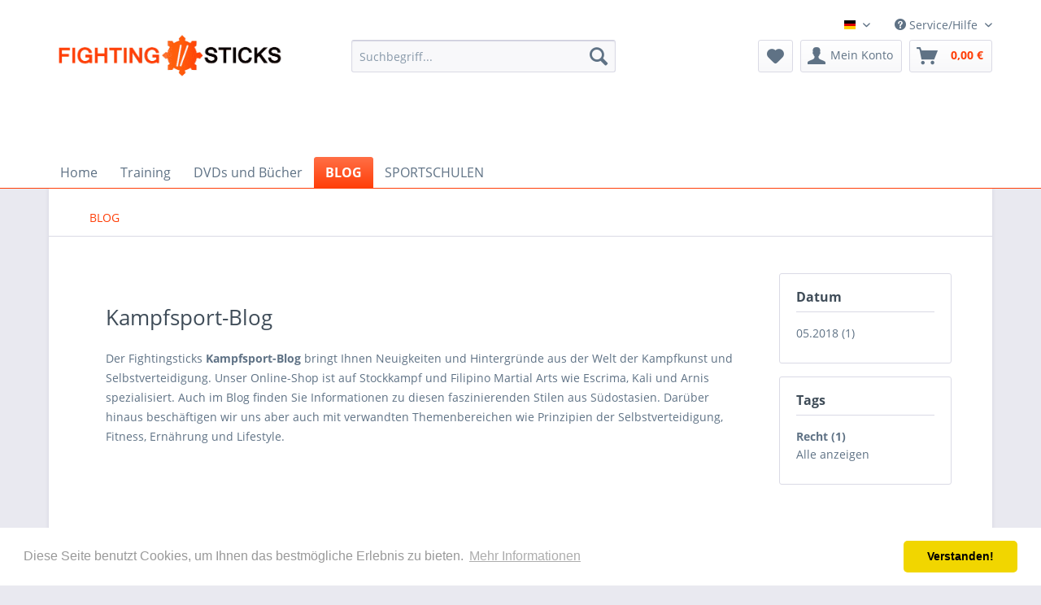

--- FILE ---
content_type: text/html; charset=UTF-8
request_url: https://www.fightingsticks.de/blog/?sFilterTags=Recht&p=1
body_size: 11299
content:
<!DOCTYPE html>
<html class="no-js" lang="de" itemscope="itemscope" itemtype="http://schema.org/WebPage">
<head>
<meta charset="utf-8">
<meta name="author" content="" />
<meta name="robots" content="noindex,follow" />
<meta name="revisit-after" content="15 days" />
<meta name="p:domain_verify" content="688b97c3afa64fb8926a68e392a6a05d"/>
<meta name="keywords" content="Escrima, Arnis, Kali, Stockkampf, Filipino Martial Arts, FMA, Kampfkunst, Selbstverteidigung, Fitness, Ernährung, Lifestyle" />
<meta name="description" content="Blog zu den Stockkampf-Stilen Escrima, Arnis und Kali sowie verwandten Themen wie Kampfkunst, Selbstverteidigung, Fitness, Ernährung und Lifestyle." />
<meta property="og:type" content="website" />
<meta property="og:site_name" content="Fightingsticks" />
<meta property="og:title" content="Fightingsticks" />
<meta property="og:description" content="Blog zu den Stockkampf-Stilen Escrima, Arnis und Kali sowie verwandten Themen wie Kampfkunst, Selbstverteidigung, Fitness, Ernährung und Lifestyle." />
<meta property="og:image" content="https://fightingsticks.de/media/logos/fb-start-logo.png" />
<meta name="twitter:card" content="website" />
<meta name="twitter:site" content="Fightingsticks" />
<meta name="twitter:title" content="Fightingsticks" />
<meta name="twitter:description" content="" />
<meta name="twitter:image" content="https://fightingsticks.de/media/logos/fb-start-logo.png" />
<meta itemprop="copyrightHolder" content="Fightingsticks" />
<meta itemprop="copyrightYear" content="2014" />
<meta itemprop="isFamilyFriendly" content="True" />
<meta itemprop="image" content="https://fightingsticks.de/media/logos/fb-start-logo.png" />
<meta name="viewport" content="width=device-width, initial-scale=1.0, user-scalable=no">
<meta name="mobile-web-app-capable" content="yes">
<meta name="apple-mobile-web-app-title" content="Fightingsticks">
<meta name="apple-mobile-web-app-capable" content="yes">
<meta name="apple-mobile-web-app-status-bar-style" content="default">
<link rel="apple-touch-icon-precomposed" href="/themes/Frontend/Responsive/frontend/_public/src/img/apple-touch-icon-precomposed.png">
<link rel="shortcut icon" href="https://www.fightingsticks.de/media/unknown/d9/0c/f4/favicon.ico">
<meta name="msapplication-navbutton-color" content="#FF3F09" />
<meta name="application-name" content="Fightingsticks" />
<meta name="msapplication-starturl" content="https://www.fightingsticks.de/" />
<meta name="msapplication-window" content="width=1024;height=768" />
<meta name="msapplication-TileImage" content="/themes/Frontend/Responsive/frontend/_public/src/img/win-tile-image.png">
<meta name="msapplication-TileColor" content="#FF3F09">
<meta name="theme-color" content="#FF3F09" />
<link rel="canonical" href="https://www.fightingsticks.de/blog/" />
<link rel="alternate" type="application/rss+xml" title="BLOG RSS" href="https://www.fightingsticks.de/blog/?sRss=1"/>
<link rel="alternate" type="application/atom+xml" title="BLOG ATOM" href="https://www.fightingsticks.de/blog/?sAtom=1"/>
<title itemprop="name"> Kampfsport-Blog | Fightingsticks</title>
<link href="/web/cache/1677415166_abe3f496f36b9bca744698a2d01765d6.css" media="all" rel="stylesheet" type="text/css" />
</head>
<body class="is--ctl-blog is--act-index" >
<div class="page-wrap">
<noscript class="noscript-main">
<div class="alert is--warning">
<div class="alert--icon">
<i class="icon--element icon--warning"></i>
</div>
<div class="alert--content">
Um Fightingsticks in vollem Umfang nutzen zu k&ouml;nnen, empfehlen wir Ihnen Javascript in Ihrem Browser zu aktiveren.
</div>
</div>
</noscript>
<header class="header-main">
<div class="top-bar">
<div class="container block-group">
<nav class="top-bar--navigation block" role="menubar">

            <div class="top-bar--language navigation--entry">
            
                                    <form method="post" class="language--form">
                        
                            <div class="field--select">
                                                                    <div class="language--flag de_DE">de</div>
                                                                
                                    <div class="select-field">
                                        <select name="__shop" class="language--select" data-auto-submit="true">
                                                                                            <option value="1" selected="selected">
                                                    de
                                                </option>
                                                                                            <option value="3" >
                                                    en
                                                </option>
                                                                                    </select>
                                    </div>
                                
                                <input type="hidden" name="__redirect" value="1">
                                
                            </div>
                        
                    </form>
                            
        </div>
    



    

<div class="navigation--entry entry--compare is--hidden" role="menuitem" aria-haspopup="true" data-drop-down-menu="true">
    

</div>
<div class="navigation--entry entry--service has--drop-down" role="menuitem" aria-haspopup="true" data-drop-down-menu="true">
<i class="icon--service"></i> Service/Hilfe
<ul class="service--list is--rounded" role="menu">
<li class="service--entry" role="menuitem">
<a class="service--link" href="https://www.fightingsticks.de/datenschutzerklaerung" title="Datenschutzerklärung" >
Datenschutzerklärung
</a>
</li>
<li class="service--entry" role="menuitem">
<a class="service--link" href="https://www.fightingsticks.de/versand-ueber-zollgrenzen" title="Versand über Zollgrenzen" >
Versand über Zollgrenzen
</a>
</li>
<li class="service--entry" role="menuitem">
<a class="service--link" href="https://www.fightingsticks.de/zahlungsarten" title="Zahlungsarten" >
Zahlungsarten
</a>
</li>
<li class="service--entry" role="menuitem">
<a class="service--link" href="https://www.fightingsticks.de/kontaktformular" title="Kontakt" target="_self">
Kontakt
</a>
</li>
<li class="service--entry" role="menuitem">
<a class="service--link" href="https://www.fightingsticks.de/versand-lieferung" title="Versand &amp; Lieferung" >
Versand & Lieferung
</a>
</li>
<li class="service--entry" role="menuitem">
<a class="service--link" href="https://www.fightingsticks.de/reklamation" title="Reklamation melden" target="_self">
Reklamation melden
</a>
</li>
<li class="service--entry" role="menuitem">
<a class="service--link" href="https://www.fightingsticks.de/widerrufsrecht" title="Widerrufsrecht" >
Widerrufsrecht
</a>
</li>
<li class="service--entry" role="menuitem">
<a class="service--link" href="https://www.fightingsticks.de/widerrufsformular" title="Widerruf melden" >
Widerruf melden
</a>
</li>
<li class="service--entry" role="menuitem">
<a class="service--link" href="https://www.fightingsticks.de/agb" title="AGB" >
AGB
</a>
</li>
<li class="service--entry" role="menuitem">
<a class="service--link" href="https://www.fightingsticks.de/impressum" title="Impressum" >
Impressum
</a>
</li>
</ul>
</div>
</nav>
</div>
</div>
<div class="container header--navigation">
<div class="logo-main block-group" role="banner">
<div class="logo--shop block">
<a class="logo--link" href="https://www.fightingsticks.de/" title="Fightingsticks - zur Startseite wechseln">
<picture>
<source srcset="https://www.fightingsticks.de/media/image/6f/44/30/mailheader2.png" media="(min-width: 78.75em)">
<source srcset="https://www.fightingsticks.de/media/image/6f/44/30/mailheader2.png" media="(min-width: 64em)">
<source srcset="https://www.fightingsticks.de/media/image/6f/44/30/mailheader2.png" media="(min-width: 48em)">
<img srcset="https://www.fightingsticks.de/media/image/6f/44/30/mailheader2.png" alt="Fightingsticks - zur Startseite wechseln" />
</picture>
</a>
</div>
</div>
<nav class="shop--navigation block-group">
<ul class="navigation--list block-group" role="menubar">
<li class="navigation--entry entry--menu-left" role="menuitem">
<a class="entry--link entry--trigger btn is--icon-left" href="#offcanvas--left" data-offcanvas="true" data-offCanvasSelector=".sidebar-main">
<i class="icon--menu"></i> Menü
</a>
</li>
<li class="navigation--entry entry--search" role="menuitem" data-search="true" aria-haspopup="true" data-minLength="3">
<a class="btn entry--link entry--trigger" href="#show-hide--search" title="Suche anzeigen / schließen">
<i class="icon--search"></i>
<span class="search--display">Suchen</span>
</a>
<form action="/search" method="get" class="main-search--form">
<input type="search" name="sSearch" class="main-search--field" autocomplete="off" autocapitalize="off" placeholder="Suchbegriff..." maxlength="30" />
<button type="submit" class="main-search--button">
<i class="icon--search"></i>
<span class="main-search--text">Suchen</span>
</button>
<div class="form--ajax-loader">&nbsp;</div>
</form>
<div class="main-search--results"></div>
</li>

    <li class="navigation--entry entry--notepad" role="menuitem">
        
        <a href="https://www.fightingsticks.de/note" title="Merkzettel" class="btn">
            <i class="icon--heart"></i>
                    </a>
    </li>




    <li class="navigation--entry entry--account"
        role="menuitem"
        data-offcanvas="true"
        data-offCanvasSelector=".account--dropdown-navigation">
        
            <a href="https://www.fightingsticks.de/account"
               title="Mein Konto"
               class="btn is--icon-left entry--link account--link">
                <i class="icon--account"></i>
                                    <span class="account--display">
                        Mein Konto
                    </span>
                            </a>
        

            </li>




    <li class="navigation--entry entry--cart" role="menuitem">
        
        <a class="btn is--icon-left cart--link" href="https://www.fightingsticks.de/checkout/cart" title="Warenkorb">
            <span class="cart--display">
                                    Warenkorb
                            </span>

            <span class="badge is--primary is--minimal cart--quantity is--hidden">0</span>

            <i class="icon--basket"></i>

            <span class="cart--amount">
                0,00&nbsp;&euro;  
            </span>
        </a>
        <div class="ajax-loader">&nbsp;</div>
    </li>



</ul>
</nav>
<div class="container--ajax-cart" data-collapse-cart="true" data-displayMode="offcanvas"></div>
</div>
</header>
<nav class="navigation-main">
<div class="container" data-menu-scroller="true" data-listSelector=".navigation--list.container" data-viewPortSelector=".navigation--list-wrapper">
<div class="navigation--list-wrapper">
<ul class="navigation--list container" role="menubar" itemscope="itemscope" itemtype="http://schema.org/SiteNavigationElement">
<li class="navigation--entry is--home" role="menuitem"><a class="navigation--link is--first" href="https://www.fightingsticks.de/" title="Home" itemprop="url"><span itemprop="name">Home</span></a></li><li class="navigation--entry" role="menuitem"><a class="navigation--link" href="https://www.fightingsticks.de/training/" title="Training" itemprop="url"><span itemprop="name">Training</span></a></li><li class="navigation--entry" role="menuitem"><a class="navigation--link" href="https://www.fightingsticks.de/dvds-und-buecher/" title="DVDs und Bücher" itemprop="url"><span itemprop="name">DVDs und Bücher</span></a></li><li class="navigation--entry is--active" role="menuitem"><a class="navigation--link is--active" href="https://www.fightingsticks.de/blog/" title="BLOG" itemprop="url"><span itemprop="name">BLOG</span></a></li><li class="navigation--entry" role="menuitem"><a class="navigation--link" href="https://fma-guide.fightingsticks.de/" title="SPORTSCHULEN" itemprop="url" rel="nofollow noopener"><span itemprop="name">SPORTSCHULEN</span></a></li>            </ul>
</div>
<div class="advanced-menu" data-advanced-menu="true" data-hoverDelay="250">
<div class="menu--container">
<div class="button-container">
<a href="https://www.fightingsticks.de/training/" class="button--category" title="Zur Kategorie Training">
<i class="icon--arrow-right"></i>
Zur Kategorie Training
</a>
<span class="button--close">
<i class="icon--cross"></i>
</span>
</div>
<div class="content--wrapper has--content">
<ul class="menu--list menu--level-0 columns--4" style="width: 100%;">
<li class="menu--list-item item--level-0" style="width: 100%">
<a href="https://www.fightingsticks.de/training/stoecke-fuer-escrima-arnis-kali/" class="menu--list-item-link" title="Stöcke für Escrima, Arnis &amp; Kali">Stöcke für Escrima, Arnis & Kali</a>
<ul class="menu--list menu--level-1 columns--4">
<li class="menu--list-item item--level-1">
<a href="https://www.fightingsticks.de/training/stoecke-fuer-escrima-arnis-kali/rattanstoecke/" class="menu--list-item-link" title="Rattanstöcke">Rattanstöcke</a>
</li>
<li class="menu--list-item item--level-1">
<a href="https://www.fightingsticks.de/training/stoecke-fuer-escrima-arnis-kali/hartholzstoecke/" class="menu--list-item-link" title="Hartholzstöcke">Hartholzstöcke</a>
</li>
<li class="menu--list-item item--level-1">
<a href="https://www.fightingsticks.de/training/stoecke-fuer-escrima-arnis-kali/kunststoffstoecke/" class="menu--list-item-link" title="Kunststoffstöcke">Kunststoffstöcke</a>
</li>
</ul>
</li>
<li class="menu--list-item item--level-0" style="width: 100%">
<a href="https://www.fightingsticks.de/training/stocktaschen/" class="menu--list-item-link" title="Stocktaschen">Stocktaschen</a>
<ul class="menu--list menu--level-1 columns--4">
<li class="menu--list-item item--level-1">
<a href="https://www.fightingsticks.de/training/stocktaschen/tragetaschen/" class="menu--list-item-link" title="Tragetaschen">Tragetaschen</a>
</li>
<li class="menu--list-item item--level-1">
<a href="https://www.fightingsticks.de/training/stocktaschen/sporttaschen/" class="menu--list-item-link" title="Sporttaschen">Sporttaschen</a>
</li>
</ul>
</li>
<li class="menu--list-item item--level-0" style="width: 100%">
<a href="https://www.fightingsticks.de/training/langstoecke/" class="menu--list-item-link" title="Langstöcke">Langstöcke</a>
<ul class="menu--list menu--level-1 columns--4">
<li class="menu--list-item item--level-1">
<a href="https://www.fightingsticks.de/training/langstoecke/rattan/" class="menu--list-item-link" title="Rattan">Rattan</a>
</li>
</ul>
</li>
<li class="menu--list-item item--level-0" style="width: 100%">
<a href="https://www.fightingsticks.de/training/gepolsterte-stoecke/" class="menu--list-item-link" title="gepolsterte Stöcke">gepolsterte Stöcke</a>
<ul class="menu--list menu--level-1 columns--4">
<li class="menu--list-item item--level-1">
<a href="https://www.fightingsticks.de/training/gepolsterte-stoecke/nylon/" class="menu--list-item-link" title="Nylon">Nylon</a>
</li>
<li class="menu--list-item item--level-1">
<a href="https://www.fightingsticks.de/training/gepolsterte-stoecke/cotton/" class="menu--list-item-link" title="Cotton">Cotton</a>
</li>
</ul>
</li>
<li class="menu--list-item item--level-0" style="width: 100%">
<a href="https://www.fightingsticks.de/training/trainingsmesser/" class="menu--list-item-link" title="Trainingsmesser">Trainingsmesser</a>
<ul class="menu--list menu--level-1 columns--4">
<li class="menu--list-item item--level-1">
<a href="https://www.fightingsticks.de/training/trainingsmesser/holz/" class="menu--list-item-link" title="Holz">Holz</a>
</li>
<li class="menu--list-item item--level-1">
<a href="https://www.fightingsticks.de/training/trainingsmesser/kunststoff/" class="menu--list-item-link" title="Kunststoff">Kunststoff</a>
</li>
<li class="menu--list-item item--level-1">
<a href="https://www.fightingsticks.de/training/trainingsmesser/metall/" class="menu--list-item-link" title="Metall">Metall</a>
</li>
</ul>
</li>
<li class="menu--list-item item--level-0" style="width: 100%">
<a href="https://www.fightingsticks.de/training/andere-trainingswaffen/" class="menu--list-item-link" title="Andere Trainingswaffen">Andere Trainingswaffen</a>
<ul class="menu--list menu--level-1 columns--4">
<li class="menu--list-item item--level-1">
<a href="https://www.fightingsticks.de/training/andere-trainingswaffen/pistolen/" class="menu--list-item-link" title="Pistolen">Pistolen</a>
</li>
<li class="menu--list-item item--level-1">
<a href="https://www.fightingsticks.de/training/andere-trainingswaffen/tomahawks/" class="menu--list-item-link" title="Tomahawks">Tomahawks</a>
</li>
</ul>
</li>
<li class="menu--list-item item--level-0" style="width: 100%">
<a href="https://www.fightingsticks.de/training/schutzausruestung/" class="menu--list-item-link" title="Schutzausrüstung">Schutzausrüstung</a>
<ul class="menu--list menu--level-1 columns--4">
<li class="menu--list-item item--level-1">
<a href="https://www.fightingsticks.de/training/schutzausruestung/zahnschutz/" class="menu--list-item-link" title="Zahnschutz">Zahnschutz</a>
</li>
<li class="menu--list-item item--level-1">
<a href="https://www.fightingsticks.de/training/schutzausruestung/kopfschutz/" class="menu--list-item-link" title="Kopfschutz">Kopfschutz</a>
</li>
</ul>
</li>
</ul>
</div>
</div>
<div class="menu--container">
<div class="button-container">
<a href="https://www.fightingsticks.de/dvds-und-buecher/" class="button--category" title="Zur Kategorie DVDs und Bücher">
<i class="icon--arrow-right"></i>
Zur Kategorie DVDs und Bücher
</a>
<span class="button--close">
<i class="icon--cross"></i>
</span>
</div>
<div class="content--wrapper has--content">
<ul class="menu--list menu--level-0 columns--4" style="width: 100%;">
<li class="menu--list-item item--level-0" style="width: 100%">
<a href="https://www.fightingsticks.de/dvds-und-buecher/eskrima-arnis-kali/" class="menu--list-item-link" title="Eskrima, Arnis &amp; Kali">Eskrima, Arnis & Kali</a>
</li>
<li class="menu--list-item item--level-0" style="width: 100%">
<a href="https://www.fightingsticks.de/dvds-und-buecher/krav-maga/" class="menu--list-item-link" title="Krav Maga">Krav Maga</a>
</li>
<li class="menu--list-item item--level-0" style="width: 100%">
<a href="https://www.fightingsticks.de/dvds-und-buecher/pencak-silat/" class="menu--list-item-link" title="Pencak Silat">Pencak Silat</a>
</li>
<li class="menu--list-item item--level-0" style="width: 100%">
<a href="https://www.fightingsticks.de/dvds-und-buecher/boxen-mma/" class="menu--list-item-link" title="Boxen &amp; MMA">Boxen & MMA</a>
</li>
<li class="menu--list-item item--level-0" style="width: 100%">
<a href="https://www.fightingsticks.de/dvds-und-buecher/kampfsport-allgemein/" class="menu--list-item-link" title="Kampfsport allgemein">Kampfsport allgemein</a>
</li>
</ul>
</div>
</div>
<div class="menu--container">
<div class="button-container">
<a href="https://www.fightingsticks.de/blog/" class="button--category" title="Zur Kategorie BLOG">
<i class="icon--arrow-right"></i>
Zur Kategorie BLOG
</a>
<span class="button--close">
<i class="icon--cross"></i>
</span>
</div>
<div class="content--wrapper has--teaser">
<div class="menu--teaser" style="width: 100%;">
<div class="teaser--headline">Kampfsport-Blog</div>
<div class="teaser--text">
Der Fightingsticks  Kampfsport-Blog  bringt Ihnen Neuigkeiten und Hintergründe aus der Welt der Kampfkunst und Selbstverteidigung. Unser Online-Shop ist auf Stockkampf und Filipino Martial Arts wie Escrima, Kali und Arnis spezialisiert. Auch im...
<a class="teaser--text-link" href="https://www.fightingsticks.de/blog/" title="mehr erfahren">
mehr erfahren
</a>
</div>
</div>
</div>
</div>
<div class="menu--container">
<div class="button-container">
<a href="https://fma-guide.fightingsticks.de/" class="button--category" title="Zur Kategorie SPORTSCHULEN" rel="nofollow noopener">
<i class="icon--arrow-right"></i>
Zur Kategorie SPORTSCHULEN
</a>
<span class="button--close">
<i class="icon--cross"></i>
</span>
</div>
<div class="content--wrapper has--teaser">
<div class="menu--teaser" style="width: 100%;">
<div class="teaser--headline">Sportschulen</div>
<div class="teaser--text">
Interessieren Sie sich für Kampfkunst und Selbstverteidigung? Auf der interaktiven Karte  des FMA-Guides  finden Sie eine  Sportschule  oder einen  Verein  in Ihrer Nähe.&nbsp;Dort können Sie Stockkampf beziehungsweise südostasiatische...
<a class="teaser--text-link" href="https://fma-guide.fightingsticks.de/" title="mehr erfahren" rel="nofollow noopener">
mehr erfahren
</a>
</div>
</div>
</div>
</div>
</div>
</div>
</nav>
<section class="content-main container block-group">
<nav class="content--breadcrumb block">
<ul class="breadcrumb--list" role="menu" itemscope itemtype="http://schema.org/BreadcrumbList">
<li class="breadcrumb--entry is--active" itemprop="itemListElement" itemscope itemtype="http://schema.org/ListItem">
<a class="breadcrumb--link" href="https://www.fightingsticks.de/blog/" title="BLOG" itemprop="item">
<link itemprop="url" href="https://www.fightingsticks.de/blog/" />
<span class="breadcrumb--title" itemprop="name">BLOG</span>
</a>
<meta itemprop="position" content="0" />
</li>
</ul>
</nav>
<div class="content-main--inner">
<aside class="sidebar-main off-canvas">
<div class="navigation--smartphone">
<ul class="navigation--list ">
<li class="navigation--entry entry--close-off-canvas">
<a href="#close-categories-menu" title="Menü schließen" class="navigation--link">
Menü schließen <i class="icon--arrow-right"></i>
</a>
</li>
</ul>
<div class="mobile--switches">

            <div class="top-bar--language navigation--entry">
            
                                    <form method="post" class="language--form">
                        
                            <div class="field--select">
                                                                    <div class="language--flag de_DE">de</div>
                                                                
                                    <div class="select-field">
                                        <select name="__shop" class="language--select" data-auto-submit="true">
                                                                                            <option value="1" selected="selected">
                                                    de
                                                </option>
                                                                                            <option value="3" >
                                                    en
                                                </option>
                                                                                    </select>
                                    </div>
                                
                                <input type="hidden" name="__redirect" value="1">
                                
                            </div>
                        
                    </form>
                            
        </div>
    



    

</div>
</div>
<div class="sidebar--categories-wrapper" data-subcategory-nav="true" data-mainCategoryId="3" data-categoryId="50" data-fetchUrl="/widgets/listing/getCategory/categoryId/50">
<div class="categories--headline navigation--headline">
Kategorien
</div>
<div class="sidebar--categories-navigation">
<ul class="sidebar--navigation categories--navigation navigation--list is--drop-down is--level0 is--rounded" role="menu">
<li class="navigation--entry has--sub-children" role="menuitem">
<a class="navigation--link link--go-forward" href="https://www.fightingsticks.de/training/" data-categoryId="6" data-fetchUrl="/widgets/listing/getCategory/categoryId/6" title="Training" >
Training
<span class="is--icon-right">
<i class="icon--arrow-right"></i>
</span>
</a>
</li>
<li class="navigation--entry has--sub-children" role="menuitem">
<a class="navigation--link link--go-forward" href="https://www.fightingsticks.de/dvds-und-buecher/" data-categoryId="34" data-fetchUrl="/widgets/listing/getCategory/categoryId/34" title="DVDs und Bücher" >
DVDs und Bücher
<span class="is--icon-right">
<i class="icon--arrow-right"></i>
</span>
</a>
</li>
<li class="navigation--entry is--active" role="menuitem">
<a class="navigation--link is--active" href="https://www.fightingsticks.de/blog/" data-categoryId="50" data-fetchUrl="/widgets/listing/getCategory/categoryId/50" title="BLOG" >
BLOG
</a>
</li>
<li class="navigation--entry" role="menuitem">
<a class="navigation--link" href="https://fma-guide.fightingsticks.de/" data-categoryId="111" data-fetchUrl="/widgets/listing/getCategory/categoryId/111" title="SPORTSCHULEN" rel="nofollow noopener">
SPORTSCHULEN
</a>
</li>
</ul>
</div>
<div class="shop-sites--container is--rounded">
<div class="shop-sites--headline navigation--headline">
Informationen
</div>
<ul class="shop-sites--navigation sidebar--navigation navigation--list is--drop-down is--level0" role="menu">
<li class="navigation--entry" role="menuitem">
<a class="navigation--link" href="https://www.fightingsticks.de/datenschutzerklaerung" title="Datenschutzerklärung" data-categoryId="7" data-fetchUrl="/widgets/listing/getCustomPage/pageId/7" >
Datenschutzerklärung
</a>
</li>
<li class="navigation--entry" role="menuitem">
<a class="navigation--link" href="https://www.fightingsticks.de/versand-ueber-zollgrenzen" title="Versand über Zollgrenzen" data-categoryId="43" data-fetchUrl="/widgets/listing/getCustomPage/pageId/43" >
Versand über Zollgrenzen
</a>
</li>
<li class="navigation--entry" role="menuitem">
<a class="navigation--link" href="https://www.fightingsticks.de/zahlungsarten" title="Zahlungsarten" data-categoryId="46" data-fetchUrl="/widgets/listing/getCustomPage/pageId/46" >
Zahlungsarten
</a>
</li>
<li class="navigation--entry" role="menuitem">
<a class="navigation--link" href="https://www.fightingsticks.de/kontaktformular" title="Kontakt" data-categoryId="1" data-fetchUrl="/widgets/listing/getCustomPage/pageId/1" target="_self">
Kontakt
</a>
</li>
<li class="navigation--entry" role="menuitem">
<a class="navigation--link" href="https://www.fightingsticks.de/versand-lieferung" title="Versand &amp; Lieferung" data-categoryId="6" data-fetchUrl="/widgets/listing/getCustomPage/pageId/6" >
Versand & Lieferung
</a>
</li>
<li class="navigation--entry" role="menuitem">
<a class="navigation--link" href="https://www.fightingsticks.de/reklamation" title="Reklamation melden" data-categoryId="41" data-fetchUrl="/widgets/listing/getCustomPage/pageId/41" target="_self">
Reklamation melden
</a>
</li>
<li class="navigation--entry" role="menuitem">
<a class="navigation--link" href="https://www.fightingsticks.de/widerrufsrecht" title="Widerrufsrecht" data-categoryId="8" data-fetchUrl="/widgets/listing/getCustomPage/pageId/8" >
Widerrufsrecht
</a>
</li>
<li class="navigation--entry" role="menuitem">
<a class="navigation--link" href="https://www.fightingsticks.de/widerrufsformular" title="Widerruf melden" data-categoryId="45" data-fetchUrl="/widgets/listing/getCustomPage/pageId/45" >
Widerruf melden
</a>
</li>
<li class="navigation--entry" role="menuitem">
<a class="navigation--link" href="https://www.fightingsticks.de/agb" title="AGB" data-categoryId="4" data-fetchUrl="/widgets/listing/getCustomPage/pageId/4" >
AGB
</a>
</li>
<li class="navigation--entry" role="menuitem">
<a class="navigation--link" href="https://www.fightingsticks.de/impressum" title="Impressum" data-categoryId="3" data-fetchUrl="/widgets/listing/getCustomPage/pageId/3" >
Impressum
</a>
</li>
</ul>
</div>
<div class="paypal-sidebar panel">
<div class="panel--body">
<a onclick="window.open(this.href, 'olcwhatispaypal','toolbar=no, location=no, directories=no, status=no, menubar=no, scrollbars=yes, resizable=yes, width=400, height=500'); return false;" href="https://www.paypal.com/de/cgi-bin/webscr?cmd=xpt/cps/popup/OLCWhatIsPayPal-outside" title="Wir akzeptieren PayPal" target="_blank" rel="nofollow noopener">
<img class="paypal-sidebar--logo" src="/engine/Shopware/Plugins/Community/Frontend/SwagPaymentPaypal/Views/responsive/frontend/_public/src/img/paypal-logo.png" alt="PayPal Logo"/>
</a>
</div>
</div>
</div>
</aside>
<div class="content--wrapper">
<div class="blog--content block-group">
<div class="blog--filter-options off-canvas">
<a href="#" title="Filter schließen" class="blog--filter-close-btn">Filter schließen <i class="icon--arrow-right"></i></a>
<div class="filter--container">
<div class="filter--headline">Filtern nach:</div>
<div class="blog--sidebar">
<div class="blog--navigation block-group">
<div class="blog--filter blog--filter-date has--border is--rounded filter--group block">
<div class="blog--filter-headline blog--sidebar-title collapse--header blog-filter--trigger">
Datum<span class="filter--expand-collapse collapse--toggler"></span>
</div>
<div class="blog--filter-content blog--sidebar-body collapse--content">
<ul class="filter--list list--unstyled">
<li class="filter--entry"><a href="https://www.fightingsticks.de/blog/?sFilterTags=Recht&amp;p=1&amp;sFilterDate=2018-05" class="filter--entry-link" title="2018-05">05.2018 (1)</a></li>
</ul>
</div>
</div>
<div class="blog--filter blog--filter-tags has--border is--rounded filter--group block">
<div class="blog--filter-headline blog--sidebar-title collapse--header blog-filter--trigger">
Tags<span class="filter--expand-collapse collapse--toggler"></span>
</div>
<div class="blog--filter-content blog--sidebar-body collapse--content">
<ul class="filter--list list--unstyled">
<li class="filter--entry is--active"><a href="https://www.fightingsticks.de/blog/?sFilterTags=Recht&amp;p=1" title="Recht" class="filter--entry-link is--active is--bold">Recht (1)</a></li>
<li class="filter--entry close"><a href="https://www.fightingsticks.de/blog/?p=1" class="filter--entry-link" title="Alle anzeigen">Alle anzeigen</a></li>
</ul>
</div>
</div>
</div>
</div>
</div>
</div>
<div class="blog--listing block">
<div class="hero-unit category--teaser panel has--border is--rounded">
<h1 class="hero--headline panel--title">Kampfsport-Blog</h1>
<div class="hero--text panel--body is--wide">
<div class="teaser--text-long">
<p>Der Fightingsticks <strong>Kampfsport-Blog</strong> bringt Ihnen Neuigkeiten und Hintergründe aus der Welt der Kampfkunst und Selbstverteidigung. Unser Online-Shop ist auf Stockkampf und Filipino Martial Arts wie Escrima, Kali und Arnis spezialisiert. Auch im Blog finden Sie Informationen zu diesen faszinierenden Stilen aus Südostasien. Darüber hinaus beschäftigen wir uns aber auch mit verwandten Themenbereichen wie Prinzipien der Selbstverteidigung, Fitness, Ernährung und Lifestyle.<br><br></p>
</div>
<div class="teaser--text-short is--hidden">
Der Fightingsticks  Kampfsport-Blog  bringt Ihnen Neuigkeiten und Hintergründe aus der Welt der Kampfkunst und Selbstverteidigung. Unser Online-Shop ist auf Stockkampf und Filipino Martial Arts...
<a href="#" title="mehr erfahren" class="text--offcanvas-link">
mehr erfahren &raquo;
</a>
</div>
<div class="teaser--text-offcanvas is--hidden">
<a href="#" title="Fenster schließen" class="close--off-canvas">
<i class="icon--arrow-left"></i> Fenster schließen
</a>
<div class="offcanvas--content">
<div class="content--title">Kampfsport-Blog</div>
<p>Der Fightingsticks <strong>Kampfsport-Blog</strong> bringt Ihnen Neuigkeiten und Hintergründe aus der Welt der Kampfkunst und Selbstverteidigung. Unser Online-Shop ist auf Stockkampf und Filipino Martial Arts wie Escrima, Kali und Arnis spezialisiert. Auch im Blog finden Sie Informationen zu diesen faszinierenden Stilen aus Südostasien. Darüber hinaus beschäftigen wir uns aber auch mit verwandten Themenbereichen wie Prinzipien der Selbstverteidigung, Fitness, Ernährung und Lifestyle.<br><br></p>
</div>
</div>
</div>
</div>
<div class="blog--filter-btn">
<a href="#" title="Filtern" class="filter--trigger btn is--icon-left" data-collapseTarget=".blog--filter-options" data-offcanvas="true" data-offCanvasSelector=".blog--filter-options" data-closeButtonSelector=".blog--filter-close-btn">
<i class="icon--filter"></i> Filtern
</a>
</div>
<div class="blog--box panel has--border is--rounded">
<div class="blog--box-header">
<h2 class="blog--box-headline panel--title">
<a class="blog--box-link" href="https://www.fightingsticks.de/blog/dsgvo-was-sportvereine-jetzt-beachten-muessen" title="DSGVO: Was Sportvereine jetzt beachten müssen">DSGVO: Was Sportvereine jetzt beachten müssen</a>
</h2>
<div class="blog--box-metadata">
<span class="blog--metadata-date blog--metadata is--nowrap is--first">15.05.18 15:00</span>
<span class="blog--metadata-comments blog--metadata is--nowrap is--last">
<a href="https://www.fightingsticks.de/blog/dsgvo-was-sportvereine-jetzt-beachten-muessen#blog--comments-start" title="Zu den Kommentaren des Artikels">
0 Kommentare
</a>
</span>
</div>
</div>
<div class="blog--box-content panel--body is--wide block">
<div class="blog--box-picture">
<a href="https://www.fightingsticks.de/blog/dsgvo-was-sportvereine-jetzt-beachten-muessen" class="blog--picture-main" title="DSGVO: Was Sportvereine jetzt beachten müssen">
<img srcset="https://www.fightingsticks.de/media/image/11/c4/fb/2018-05-15-dsgvo-vereine_200x200.jpg, https://www.fightingsticks.de/media/image/27/da/0c/2018-05-15-dsgvo-vereine_200x200@2x.jpg 2x" alt="DSGVO: Was Sportvereine jetzt beachten müssen" title="DSGVO: Was Sportvereine jetzt beachten müssen" />
</a>
</div>
<div class="blog--box-description">
<div class="blog--box-description-short">
Die neue Datenschutz-Grundverordnung gilt auch für Vereine. Wer persönliche Daten erfasst oder auch nur Rundmails verschickt, muss die DSGVO umsetzen.                            </div>
<div class="blog--box-readmore">
<a href="https://www.fightingsticks.de/blog/dsgvo-was-sportvereine-jetzt-beachten-muessen" title="DSGVO: Was Sportvereine jetzt beachten müssen" class="btn is--primary is--small">Mehr lesen</a>
</div>
<div class="blog--box-tags">
<strong>Tags:</strong>
<a href="https://www.fightingsticks.de/blog/?sFilterTags=Vereine&amp;p=1" title="Vereine">Vereine</a>,                                                                             <a href="https://www.fightingsticks.de/blog/?sFilterTags=Recht&amp;p=1" title="Recht">Recht</a>                                                                                                </div>
</div>
</div>
</div>
</div>
</div>
</div>
</div>
</section>
<footer class="footer-main">
<div class="container">
<div class="footer--columns block-group">
<div class="footer--column column--hotline is--first block">
<div class="column--headline">Kontakt</div>
<div class="column--content">
<p class="column--desc"><style>
ul{
list-style-type:none;
line-height:1.6em;
}
</style>
<ul>
<li class="service--entry" role="menuitem">
<a class="service--link" href="https://www.fightingsticks.de/kontaktformular" title="Kontakt" target="_self">
Kontakt
</a>
</li>
<li class="service--entry" role="menuitem">
<a class="service--link" href="https://www.fightingsticks.de/reklamation" title="Reklamation melden" target="_self">
Reklamation melden
</a>
</li>
<li class="service--entry" role="menuitem">
<a class="service--link" href="https://www.fightingsticks.de/widerrufsformular" title="Widerruf melden" >
Widerruf melden
</a>
</li>
</ul></p>
</div>
</div>
<div class="footer--column column--menu block">
<div class="column--headline">Shop Service</div>
<nav class="column--navigation column--content">
<ul class="navigation--list" role="menu">
<li class="navigation--entry" role="menuitem">
<a class="navigation--link" href="https://www.fightingsticks.de/vereinsprogramm" title="Vereinsprogramm">
Vereinsprogramm
</a>
</li>
<li class="navigation--entry" role="menuitem">
<a class="navigation--link" href="https://www.fightingsticks.de/versand-ueber-zollgrenzen" title="Versand über Zollgrenzen">
Versand über Zollgrenzen
</a>
</li>
<li class="navigation--entry" role="menuitem">
<a class="navigation--link" href="https://www.fightingsticks.de/zahlungsarten" title="Zahlungsarten">
Zahlungsarten
</a>
</li>
<li class="navigation--entry" role="menuitem">
<a class="navigation--link" href="https://www.fightingsticks.de/versand-lieferung" title="Versand &amp; Lieferung">
Versand & Lieferung
</a>
</li>
<li class="navigation--entry" role="menuitem">
<a class="navigation--link" href="https://www.fightingsticks.de/reklamation" title="Reklamation melden" target="_self">
Reklamation melden
</a>
</li>
</ul>
</nav>
</div>
<div class="footer--column column--menu block">
<div class="column--headline">Informationen</div>
<nav class="column--navigation column--content">
<ul class="navigation--list" role="menu">
<li class="navigation--entry" role="menuitem">
<a class="navigation--link" href="https://www.fightingsticks.de/datenschutzerklaerung" title="Datenschutzerklärung">
Datenschutzerklärung
</a>
</li>
<li class="navigation--entry" role="menuitem">
<a class="navigation--link" href="https://www.fightingsticks.de/widerrufsrecht" title="Widerrufsrecht">
Widerrufsrecht
</a>
</li>
<li class="navigation--entry" role="menuitem">
<a class="navigation--link" href="https://www.fightingsticks.de/agb" title="AGB">
AGB
</a>
</li>
<li class="navigation--entry" role="menuitem">
<a class="navigation--link" href="https://www.fightingsticks.de/impressum" title="Impressum">
Impressum
</a>
</li>
</ul>
</nav>
</div>
<div class="footer--column column--newsletter is--last block">
<div class="column--headline">Newsletter</div>
<div class="column--content" data-newsletter="true">
<p class="column--desc">
Abonnieren Sie unseren kostenlosen Newsletter und verpassen Sie keine Neuigkeit oder Aktion mehr bei Fightingsticks!
</p>
<form class="newsletter--form" action="https://www.fightingsticks.de/newsletter" method="post">
<input type="hidden" value="1" name="subscribeToNewsletter" />
<div class="content">
<input type="email" name="newsletter" class="newsletter--field" placeholder="Ihre E-Mail Adresse" />
<input type="hidden" name="redirect">
<button type="submit" class="newsletter--button btn">
<i class="icon--mail"></i> <span class="button--text">Newsletter abonnieren</span>
</button>
</div>
</form>
Die <a title="Datenschutzbestimmungen" href="https://www.fightingsticks.de/datenschutzerklaerung">Datenschutzbestimmungen</a> habe ich zur Kenntnis genommen
</div>
</div>
</div>
<div class="footer--bottom">
<div class="footer--vat-info">
<p class="vat-info--text">
* Alle Preise inkl. gesetzl. Mehrwertsteuer zzgl. <a title="Versandkosten" href="https://www.fightingsticks.de/versand-lieferung">Versandkosten.</a>
</p>
</div>
<div class="container footer-minimal">
<div class="footer--service-menu">
<ul class="service--list is--rounded" role="menu">
<li class="service--entry" role="menuitem">
<a class="service--link" href="https://www.fightingsticks.de/datenschutzerklaerung" title="Datenschutzerklärung" >
Datenschutzerklärung
</a>
</li>
<li class="service--entry" role="menuitem">
<a class="service--link" href="https://www.fightingsticks.de/versand-ueber-zollgrenzen" title="Versand über Zollgrenzen" >
Versand über Zollgrenzen
</a>
</li>
<li class="service--entry" role="menuitem">
<a class="service--link" href="https://www.fightingsticks.de/zahlungsarten" title="Zahlungsarten" >
Zahlungsarten
</a>
</li>
<li class="service--entry" role="menuitem">
<a class="service--link" href="https://www.fightingsticks.de/kontaktformular" title="Kontakt" target="_self">
Kontakt
</a>
</li>
<li class="service--entry" role="menuitem">
<a class="service--link" href="https://www.fightingsticks.de/versand-lieferung" title="Versand &amp; Lieferung" >
Versand & Lieferung
</a>
</li>
<li class="service--entry" role="menuitem">
<a class="service--link" href="https://www.fightingsticks.de/reklamation" title="Reklamation melden" target="_self">
Reklamation melden
</a>
</li>
<li class="service--entry" role="menuitem">
<a class="service--link" href="https://www.fightingsticks.de/widerrufsrecht" title="Widerrufsrecht" >
Widerrufsrecht
</a>
</li>
<li class="service--entry" role="menuitem">
<a class="service--link" href="https://www.fightingsticks.de/widerrufsformular" title="Widerruf melden" >
Widerruf melden
</a>
</li>
<li class="service--entry" role="menuitem">
<a class="service--link" href="https://www.fightingsticks.de/agb" title="AGB" >
AGB
</a>
</li>
<li class="service--entry" role="menuitem">
<a class="service--link" href="https://www.fightingsticks.de/impressum" title="Impressum" >
Impressum
</a>
</li>
</ul>
</div>
</div>
<div class="footer--copyright">
Realisiert mit Shopware
</div>
<div class="footer--logo">
<i class="icon--shopware"></i>
</div>
</div>
</div>
</footer>
</div>
<script type="text/javascript" id="footer--js-inline">
var timeNow = 1768682060;
var asyncCallbacks = [];
document.asyncReady = function (callback) {
asyncCallbacks.push(callback);
};
var controller = controller || {"vat_check_enabled":"","vat_check_required":"","register":"https:\/\/www.fightingsticks.de\/register","checkout":"https:\/\/www.fightingsticks.de\/checkout","ajax_search":"https:\/\/www.fightingsticks.de\/ajax_search","ajax_cart":"https:\/\/www.fightingsticks.de\/checkout\/ajaxCart","ajax_validate":"https:\/\/www.fightingsticks.de\/register","ajax_add_article":"https:\/\/www.fightingsticks.de\/checkout\/addArticle","ajax_listing":"\/widgets\/listing\/listingCount","ajax_cart_refresh":"https:\/\/www.fightingsticks.de\/checkout\/ajaxAmount","ajax_address_selection":"https:\/\/www.fightingsticks.de\/address\/ajaxSelection","ajax_address_editor":"https:\/\/www.fightingsticks.de\/address\/ajaxEditor"};
var snippets = snippets || { "noCookiesNotice": "Es wurde festgestellt, dass Cookies in Ihrem Browser deaktiviert sind. Um Fightingsticks in vollem Umfang nutzen zu k\u00f6nnen, empfehlen wir Ihnen, Cookies in Ihrem Browser zu aktiveren." };
var themeConfig = themeConfig || {"offcanvasOverlayPage":true};
var lastSeenProductsConfig = lastSeenProductsConfig || {"baseUrl":"","shopId":1,"noPicture":"\/themes\/Frontend\/Responsive\/frontend\/_public\/src\/img\/no-picture.jpg","productLimit":"5","currentArticle":""};
var csrfConfig = csrfConfig || {"generateUrl":"\/csrftoken","basePath":"","shopId":1};
var statisticDevices = [
{ device: 'mobile', enter: 0, exit: 767 },
{ device: 'tablet', enter: 768, exit: 1259 },
{ device: 'desktop', enter: 1260, exit: 5160 }
];
var cookieRemoval = cookieRemoval || 0;
</script>
<script type="text/javascript">
var datePickerGlobalConfig = datePickerGlobalConfig || {
locale: {
weekdays: {
shorthand: ['So', 'Mo', 'Di', 'Mi', 'Do', 'Fr', 'Sa'],
longhand: ['Sonntag', 'Montag', 'Dienstag', 'Mittwoch', 'Donnerstag', 'Freitag', 'Samstag']
},
months: {
shorthand: ['Jan', 'Feb', 'Mär', 'Apr', 'Mai', 'Jun', 'Jul', 'Aug', 'Sep', 'Okt', 'Nov', 'Dez'],
longhand: ['Januar', 'Februar', 'März', 'April', 'Mai', 'Juni', 'Juli', 'August', 'September', 'Oktober', 'November', 'Dezember']
},
firstDayOfWeek: 1,
weekAbbreviation: 'KW',
rangeSeparator: ' bis ',
scrollTitle: 'Zum Wechseln scrollen',
toggleTitle: 'Zum Öffnen klicken',
daysInMonth: [31, 28, 31, 30, 31, 30, 31, 31, 30, 31, 30, 31]
},
dateFormat: 'Y-m-d',
timeFormat: ' H:i:S',
altFormat: 'j. F Y',
altTimeFormat: ' - H:i'
};
</script>
<script type="text/javascript">
var pkBaseURL = (("https:" == document.location.protocol) ? "https://fspiwik.fightingsticks.de/" : "http://fspiwik.fightingsticks.de/");
document.write(unescape("%3Cscript src='" + pkBaseURL + "piwik.js' type='text/javascript'%3E%3C/script%3E"));
</script><script type="text/javascript">
try {
var piwikTracker = Piwik.getTracker(pkBaseURL + "piwik.php", 1);
piwikTracker.trackPageView();
piwikTracker.enableLinkTracking();
} catch( err ) {}
</script><noscript><p><img src="http://fspiwik.fightingsticks.de/piwik.php?idsite=1" style="border:0" alt="" /></p></noscript>
<iframe id="refresh-statistics" width="0" height="0" style="display:none;"></iframe>
<script type="text/javascript">
(function(window, document) {
var par = document.location.search.match(/sPartner=([^&])+/g),
pid = (par && par[0]) ? par[0].substring(9) : null,
cur = document.location.protocol + '//' + document.location.host,
ref = document.referrer.indexOf(cur) === -1 ? document.referrer : null,
url = "/widgets/index/refreshStatistic",
pth = document.location.pathname.replace("https://www.fightingsticks.de/", "/");
url += url.indexOf('?') === -1 ? '?' : '&';
url += 'requestPage=' + encodeURIComponent(pth);
url += '&requestController=' + encodeURI("blog");
if(pid) { url += '&partner=' + pid; }
if(ref) { url += '&referer=' + encodeURIComponent(ref); }
if (document.cookie.indexOf('x-ua-device') === -1) {
var i = 0,
device = 'desktop',
width = window.innerWidth,
breakpoints = window.statisticDevices;
if (typeof width !== 'number') {
width = (document.documentElement.clientWidth !== 0) ? document.documentElement.clientWidth : document.body.clientWidth;
}
for (; i < breakpoints.length; i++) {
if (width >= ~~(breakpoints[i].enter) && width <= ~~(breakpoints[i].exit)) {
device = breakpoints[i].device;
}
}
document.cookie = 'x-ua-device=' + device + '; path=/';
}
document
.getElementById('refresh-statistics')
.src = url;
})(window, document);
</script>
<script async src="/web/cache/1677415166_abe3f496f36b9bca744698a2d01765d6.js" id="main-script"></script>
<script>
var pmswCookieConsentOptions = {"position":"bottom","theme":"classic","palette":{"popup":{"background":"#ffffff","text":"#999999"},"button":{"background":"#f1d600","text":"#000000"}},"content":{"message":"Diese Seite benutzt Cookies, um Ihnen das bestm\u00f6gliche Erlebnis zu bieten.","dismiss":"Verstanden!","link":"Mehr Informationen","href":"https:\/\/www.fightingsticks.de\/datenschutzerklaerung"}};
var initializeCookieConsent = function() {
window.cookieconsent.initialise(pmswCookieConsentOptions);
}
if ("function" === typeof document.asyncReady) {
document.asyncReady(function() { initializeCookieConsent(); });
} else {
jQuery(document).ready(function($){
initializeCookieConsent();
});
}
</script>
<script type="text/javascript">
/**
* Wrap the replacement code into a function to call it from the outside to replace the method when necessary
*/
var replaceAsyncReady = window.replaceAsyncReady = function() {
document.asyncReady = function (callback) {
if (typeof callback === 'function') {
window.setTimeout(callback.apply(document), 0);
}
};
};
document.getElementById('main-script').addEventListener('load', function() {
if (!asyncCallbacks) {
return false;
}
for (var i = 0; i < asyncCallbacks.length; i++) {
if (typeof asyncCallbacks[i] === 'function') {
asyncCallbacks[i].call(document);
}
}
replaceAsyncReady();
});
</script>
</body>
</html>